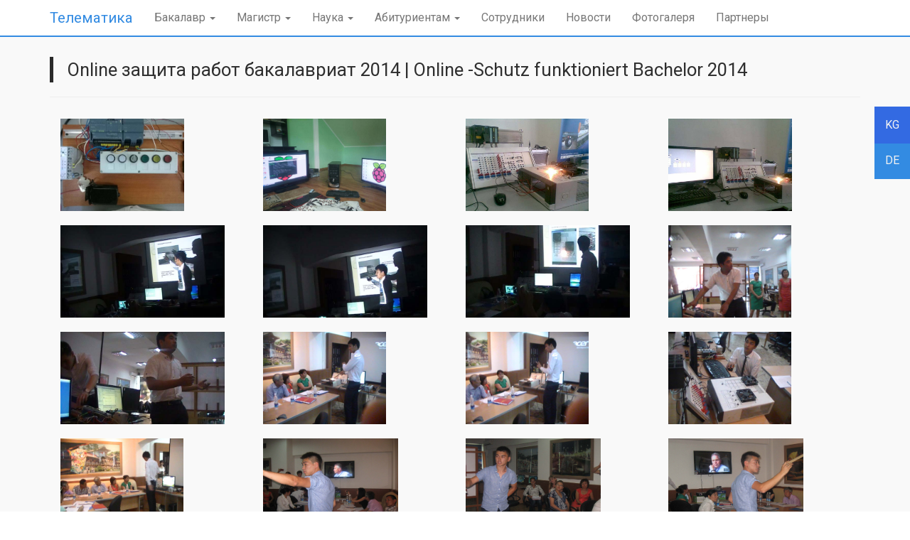

--- FILE ---
content_type: text/html; charset=UTF-8
request_url: http://telematika.kstu.kg/?option=ru_images&id=3
body_size: 20894
content:
<!DOCTYPE html>
<html lang="ru">
	<head>
		<meta charset="utf-8">
	  <meta http-equiv="X-UA-Compatible" content="IE=edge">
	  <meta name="viewport" content="width=device-width, initial-scale=1">
	  <meta name="description" content="Сайт кафедры Кыргызского Государственного Техничесого Университета им. И.Раззакова, Кыргызско-Германского Технического Института Телематика. Lerhstuhl 'Telematik. КГТУ. КГТИ.">
	  <meta name="author" content="Тайрахунов Алишер">
	  <meta name="keywords" content="Кафедра Телематика. КГТИ. КГТУ. Кыргызский-Государственный Технический Университет имени Исхаака Раззакова. И Раззакова. Город Бишкек. Учеба. Обучение. Студентам. Кыргызстан. Политех. Кыргызско-Германский Технический Институт. Кыргызско-Германский Технический Факультет. Преподаватели. Модули дисциплин. Галерея. Тг.  Бакавриат. Магистратура. Телематика услуг. Транспортная телематика. Телемедицина. Прфоессор. Михаил Бонгардс. Тайрахунов Алишер. НИРС. Научно-исследовательская работа студента. Fachhochschule Koeln. Koln. Автоматизация зданий. Медицинская телематика. Телематика в обучении. Телематика безопасности. нанотелематика. разработка проектов по асутп на базе ПЛК. программируемые-логические контроллеры. разработка микропроцессорной техники для разных отраслей промышленности. разраотка проектов умный дом. разработка аис для медицинских учреждений. организация телемостов, телеконференций по телемедецине. куда поступить. абитуриентам, ВУЗы,ВУЗы Кыргызстана, направления, Кыргызско - Германский Технический Институт. телематика Кыргызстан. телематика Бишкек.">
	  <!-- The above 3 meta tags *must* come first in the head; any other head content must come *after* these tags -->
		<link href="engine/templates/defaultTmp/images/favi.ico" rel="shortcut icon" type="image/x-icon">
		<title>Online защита работ бакалавриат 2014 | Online -Schutz funktioniert Bachelor 2014</title>
		<link href="engine/templates/defaultTmp/css/bootstrap.min.css" rel="stylesheet">
		<link rel="stylesheet" href="engine/templates/defaultTmp/css/main.css?v=1.1">
		<link href="https://fonts.googleapis.com/css?family=Lato:300,400,700,300italic,400italic,700italic|Open+Sans|Roboto|Rubik+Mono+One|Rubik+One" rel="stylesheet" type="text/css">
		<link rel="stylesheet" href='engine/templates/defaultTmp/css/magnific-popup.css'>
		<!-- HTML5 shim and Respond.js for IE8 support of HTML5 elements and media queries -->
	  <!-- WARNING: Respond.js doesn't work if you view the page via file:// -->
	  <!--[if lt IE 9]>
	      <script src="https://oss.maxcdn.com/html5shiv/3.7.3/html5shiv.min.js"></script>
	      <script src="https://oss.maxcdn.com/respond/1.4.2/respond.min.js"></script>
	    <![endif]-->
	</head>
	<body>
	  <div>
	    <header>
	      <nav class="navbar navbar-default navbar-fixed-top">
	       <div class="container">
	         <!-- Brand and toggle get grouped for better mobile display -->
	         <div class="navbar-header">
	           <button type="button" class="navbar-toggle collapsed" data-toggle="collapse" data-target="#bs-example-navbar-collapse-1" aria-expanded="false">
	             <span class="sr-only">Toggle navigation</span>
	             <span class="icon-bar"></span>
	             <span class="icon-bar"></span>
	             <span class="icon-bar"></span>
	           </button>
	           <a class="navbar-brand" href="?option=ru_index">Телематика</a>
	         </div>

	         <!-- Collect the nav links, forms, and other content for toggling -->
	         <div class="collapse navbar-collapse" id="bs-example-navbar-collapse-1">
	           <ul class="nav navbar-nav">
	             <li class="dropdown">
	               <a href="#" class="dropdown-toggle" data-toggle="dropdown" role="button" aria-haspopup="true" aria-expanded="false">Бакалавр <span class="    caret"></span></a>
	               <ul class="dropdown-menu">
	                 <li><a href="?option=ru_more&id=10">Учебные проекты</a></li>
	                 <li><a href="?option=ru_more&id=11">Кредиты и система оценки</a></li>
	                 <li><a href="?option=ru_more&id=12">Модули дисциплин №1</a></li>
	                 <li><a href="?option=ru_more&id=17">Модули дисциплин №2</a></li>
	               </ul>
	             </li>
	             <li class="dropdown">
	               <a href="#" class="dropdown-toggle" data-toggle="dropdown" role="button" aria-haspopup="true" aria-expanded="false">Магистр <span class="    caret"></span></a>
	               <ul class="dropdown-menu">
	                 <li><a href="?option=ru_more&id=19">Телемедицина</a></li>
	                 <li><a href="?option=ru_more&id=20">Телематика услуг</a></li>
	               </ul>
	             </li>
	             <li class="dropdown">
	               <a href="#" class="dropdown-toggle" data-toggle="dropdown" role="button" aria-haspopup="true" aria-expanded="false">Наука <span class="    caret"></span></a>
	               <ul class="dropdown-menu">
	                 <li><a href="?option=ru_more&id=1">Научные направления</a></li>
	                 <li><a href="?option=ru_more&id=4">Аспирантура</a></li>
	               </ul>
	             </li>
	             <li class="dropdown">
	               <a href="#" class="dropdown-toggle" data-toggle="dropdown" role="button" aria-haspopup="true" aria-expanded="false">Абитуриентам <span class="    caret"></span></a>
	               <ul class="dropdown-menu">
	                 <li><a href="?option=ru_more&id=7">Для поступления в Бакалавриат</a></li>
	                 <li><a href="?option=ru_more&id=18">Для поступления в Магистратуру</a></li>
	               </ul>
	             </li>
               <li><a href="index.php?option=ru_employees">Сотрудники</a></li>
	             <li><a href="index.php?option=ru_archive">Новости</a></li>
	             <li><a href="index.php?option=ru_gallery">Фотогалеря</a></li>
							 <li><a href="index.php?option=ru_partners">Партнеры</a></li>
	           </ul>
	           <ul class="nav navbar-nav navbar-right nav-languages">
	             <li><a href="index.php?option=ger_index" data-toggle="tooltip" title="Deutsch" data-placement="bottom" class="language">DE</a></li>
							 <li><a href="index.php?option=kg_index" data-toggle="tooltip" title="Kyrgyz" data-placement="bottom" class="language2">KG</a></li>
	           </ul>
	         </div><!-- /.navbar-collapse -->
	       </div><!-- /.container -->
	     </nav>
			 </header>
			 <span class="languages">
			 	<a href="index.php?option=ger_index" data-toggle="tooltip" title="Deutsch" data-placement="bottom" class="language language-pos">DE</a>
			 	<a href="index.php?option=kg_index" data-toggle="tooltip" title="Кыргызский" data-placement="bottom" class="language2 language-pos2">KG</a>
			 </span>

	    	<div class='row-color-1'>
							<div class='container gallery'>
								<div class='gallery'>
									<h4 class='title'>Online защита работ бакалавриат 2014 | Online -Schutz funktioniert Bachelor 2014</h4>
									<hr>
									<div class='row-parent-container'><div class='col-md-3'>
							<a href='server/images/gallery/protect_29.jpg'>
							<img src='server/images/gallery/protect_29.jpg' alt='Online защита работ бакалавриат 2014 | Online -Schutz funktioniert Bachelor 2014' class='img-responsive image'>
							</a>
						</div><div class='col-md-3'>
							<a href='server/images/gallery/protect_28.jpg'>
							<img src='server/images/gallery/protect_28.jpg' alt='Online защита работ бакалавриат 2014 | Online -Schutz funktioniert Bachelor 2014' class='img-responsive image'>
							</a>
						</div><div class='col-md-3'>
							<a href='server/images/gallery/protect_27.jpg'>
							<img src='server/images/gallery/protect_27.jpg' alt='Online защита работ бакалавриат 2014 | Online -Schutz funktioniert Bachelor 2014' class='img-responsive image'>
							</a>
						</div><div class='col-md-3'>
							<a href='server/images/gallery/protect_26.jpg'>
							<img src='server/images/gallery/protect_26.jpg' alt='Online защита работ бакалавриат 2014 | Online -Schutz funktioniert Bachelor 2014' class='img-responsive image'>
							</a>
						</div><div class='col-md-3'>
							<a href='server/images/gallery/protect_22.jpg'>
							<img src='server/images/gallery/protect_22.jpg' alt='Online защита работ бакалавриат 2014 | Online -Schutz funktioniert Bachelor 2014' class='img-responsive image'>
							</a>
						</div><div class='col-md-3'>
							<a href='server/images/gallery/protect_21.jpg'>
							<img src='server/images/gallery/protect_21.jpg' alt='Online защита работ бакалавриат 2014 | Online -Schutz funktioniert Bachelor 2014' class='img-responsive image'>
							</a>
						</div><div class='col-md-3'>
							<a href='server/images/gallery/protect_20.jpg'>
							<img src='server/images/gallery/protect_20.jpg' alt='Online защита работ бакалавриат 2014 | Online -Schutz funktioniert Bachelor 2014' class='img-responsive image'>
							</a>
						</div><div class='col-md-3'>
							<a href='server/images/gallery/protect_19.jpg'>
							<img src='server/images/gallery/protect_19.jpg' alt='Online защита работ бакалавриат 2014 | Online -Schutz funktioniert Bachelor 2014' class='img-responsive image'>
							</a>
						</div><div class='col-md-3'>
							<a href='server/images/gallery/protect_18.jpg'>
							<img src='server/images/gallery/protect_18.jpg' alt='Online защита работ бакалавриат 2014 | Online -Schutz funktioniert Bachelor 2014' class='img-responsive image'>
							</a>
						</div><div class='col-md-3'>
							<a href='server/images/gallery/protect_17.jpg'>
							<img src='server/images/gallery/protect_17.jpg' alt='Online защита работ бакалавриат 2014 | Online -Schutz funktioniert Bachelor 2014' class='img-responsive image'>
							</a>
						</div><div class='col-md-3'>
							<a href='server/images/gallery/protect_16.jpg'>
							<img src='server/images/gallery/protect_16.jpg' alt='Online защита работ бакалавриат 2014 | Online -Schutz funktioniert Bachelor 2014' class='img-responsive image'>
							</a>
						</div><div class='col-md-3'>
							<a href='server/images/gallery/protect_15.jpg'>
							<img src='server/images/gallery/protect_15.jpg' alt='Online защита работ бакалавриат 2014 | Online -Schutz funktioniert Bachelor 2014' class='img-responsive image'>
							</a>
						</div><div class='col-md-3'>
							<a href='server/images/gallery/protect_14.jpg'>
							<img src='server/images/gallery/protect_14.jpg' alt='Online защита работ бакалавриат 2014 | Online -Schutz funktioniert Bachelor 2014' class='img-responsive image'>
							</a>
						</div><div class='col-md-3'>
							<a href='server/images/gallery/protect_12.jpg'>
							<img src='server/images/gallery/protect_12.jpg' alt='Online защита работ бакалавриат 2014 | Online -Schutz funktioniert Bachelor 2014' class='img-responsive image'>
							</a>
						</div><div class='col-md-3'>
							<a href='server/images/gallery/protect_11.jpg'>
							<img src='server/images/gallery/protect_11.jpg' alt='Online защита работ бакалавриат 2014 | Online -Schutz funktioniert Bachelor 2014' class='img-responsive image'>
							</a>
						</div><div class='col-md-3'>
							<a href='server/images/gallery/protect_10.jpg'>
							<img src='server/images/gallery/protect_10.jpg' alt='Online защита работ бакалавриат 2014 | Online -Schutz funktioniert Bachelor 2014' class='img-responsive image'>
							</a>
						</div><div class='col-md-3'>
							<a href='server/images/gallery/protect_9.jpg'>
							<img src='server/images/gallery/protect_9.jpg' alt='Online защита работ бакалавриат 2014 | Online -Schutz funktioniert Bachelor 2014' class='img-responsive image'>
							</a>
						</div><div class='col-md-3'>
							<a href='server/images/gallery/protect_8.jpg'>
							<img src='server/images/gallery/protect_8.jpg' alt='Online защита работ бакалавриат 2014 | Online -Schutz funktioniert Bachelor 2014' class='img-responsive image'>
							</a>
						</div><div class='col-md-3'>
							<a href='server/images/gallery/protect_7.jpg'>
							<img src='server/images/gallery/protect_7.jpg' alt='Online защита работ бакалавриат 2014 | Online -Schutz funktioniert Bachelor 2014' class='img-responsive image'>
							</a>
						</div><div class='col-md-3'>
							<a href='server/images/gallery/protect_6.jpg'>
							<img src='server/images/gallery/protect_6.jpg' alt='Online защита работ бакалавриат 2014 | Online -Schutz funktioniert Bachelor 2014' class='img-responsive image'>
							</a>
						</div><div class='col-md-3'>
							<a href='server/images/gallery/protect_5.jpg'>
							<img src='server/images/gallery/protect_5.jpg' alt='Online защита работ бакалавриат 2014 | Online -Schutz funktioniert Bachelor 2014' class='img-responsive image'>
							</a>
						</div><div class='col-md-3'>
							<a href='server/images/gallery/protect_4.jpg'>
							<img src='server/images/gallery/protect_4.jpg' alt='Online защита работ бакалавриат 2014 | Online -Schutz funktioniert Bachelor 2014' class='img-responsive image'>
							</a>
						</div><div class='col-md-3'>
							<a href='server/images/gallery/protect_3.jpg'>
							<img src='server/images/gallery/protect_3.jpg' alt='Online защита работ бакалавриат 2014 | Online -Schutz funktioniert Bachelor 2014' class='img-responsive image'>
							</a>
						</div><div class='col-md-3'>
							<a href='server/images/gallery/protect_2.jpg'>
							<img src='server/images/gallery/protect_2.jpg' alt='Online защита работ бакалавриат 2014 | Online -Schutz funktioniert Bachelor 2014' class='img-responsive image'>
							</a>
						</div><div class='col-md-3'>
							<a href='server/images/gallery/protect_1.jpg'>
							<img src='server/images/gallery/protect_1.jpg' alt='Online защита работ бакалавриат 2014 | Online -Schutz funktioniert Bachelor 2014' class='img-responsive image'>
							</a>
						</div></div>
							</div>
						</div>
					</div>

	    </div>
	     <footer>
	       <div class="content-section-a grey">
	         <div class="container">
	           <div class="row">
	             <div class="col-sm-2">
	               <span class="footer-title">Бакалавр</span>
	               <ul class="list-group list">
	                 <li><a href="?option=ru_more&id=10">Учебные проекты</a></li>
	                 <li><a href="?option=ru_more&id=11">Кредиты и система оценки</a></li>
	                 <li><a href="?option=ru_more&id=12">Модули дисциплин №1</a></li>
	                 <li><a href="?option=ru_more&id=17">Модули дисциплин №2</a></li>
	               </ul>
	             </div>
	             <div class="col-sm-2">
	               <span class="footer-title">Магистр</span>
	               <ul class="list-group list">
	                 <li><a href="?option=ru_more&id=19">Телемедицина</a></li>
	                 <!-- <li><a href="?option=ru_more&id=20">Телематика услуг</a></li> -->
	               </ul>
	             </div>
	             <div class="col-sm-2">
	               <span class="footer-title">Наука</span>
	               <ul class="list-group list">
	                 <li><a href="?option=ru_more&id=1">Научные направления</a></li>
	                 <li><a href="?option=ru_more&id=4">Аспирантура</a></li>
	               </ul>
	             </div>
	             <div class="col-sm-2">
	               <span class="footer-title">Абитуриентам</span>
	               <ul class="list-group list">
	                 <li><a href="?option=ru_more&id=7">Для поступления в бакалавриат</a></li>
	                 <li><a href="?option=ru_more&id=18">Для поступления в магистратуру</a></li>
	               </ul>
	             </div>
	             <div class="col-sm-2">
	               <span class="footer-title">Партнеры</span>
	               <ul class="list-group list">
	                 <li><a href="http://www.gecoc.de/" target="_blank">Fachhochschule Koeln</a></li>
	                 <li><a href="http://icaren.org/" target="_blank">CAREN</a></li>
	                 <li><a href="http://www.daad.kg/ru/" target="_blank">DAAD</a></li>
	                 <li><a href="http://www.oneasia.or.jp/en/" target="_blank">Open Asian Foundation</a></li>
									 <li><a href="http://www.mrsu.ru" target="_blank">Mordovia State University</a></li>
	                 <li><a href="http://technoland.kg/" target="_blank">Technoland</a></li>
	               </ul>
	             </div>
	             <div class="col-sm-2">
	               <ul class="list-group list">
	                 <span class="footer-title">Ссылки</span>
	                 <li><a href="index.php?option=ru_archive">Новости</a></li>
	                 <li><a href="index.php?option=ru_gallery">Фотогалерея</a></li>
	                 <li><a href="https://www.facebook.com/%D0%9A%D0%B0%D1%84%D0%B5%D0%B4%D1%80%D0%B0-%D0%A2%D0%B5%D0%BB%D0%B5%D0%BC%D0%B0%D1%82%D0%B8%D0%BA%D0%B0-360323640838534/" target="_blank">Facebook</a></li>
	               </ul>
	             </div>
	           </div>
	         </div>
	       </div>
	     </footer>
	     <div class="contacts">
	       <div class="container">
	         <div class="center-block" style="width: 300px">Кафедра "Телематика"</div>
	       </div>
				 	<form action="send.php" method="post">
						<input type="text" name="fio" placeholder="Укажите ФИО" required>
						<input type="text" name="email" placeholder="Укажите e-mail" required>
						<input type="submit" value="Отправить">
					</form>
				 
	     </div>

	     <script src="https://ajax.googleapis.com/ajax/libs/jquery/1.12.4/jquery.min.js"></script>
	     <script src="engine/templates/defaultTmp/js/jquery-3.1.1.min.js"></script>
	     <script src="engine/templates/defaultTmp/js/bootstrap.min.js"></script>
			 <script src="//yastatic.net/es5-shims/0.0.2/es5-shims.min.js"></script>
	 		 <script src="//yastatic.net/share2/share.js"></script>
	     <script src="engine/templates/defaultTmp/js/tooltip.js"></script>
	     <script src="engine/templates/defaultTmp/js/jquery.magnific-popup.js"></script>
	     <script>
	       $(document).ready(function(){
	         $('[data-toggle="tooltip"]').tooltip();
	       });
	     </script>
	     <script type="text/javascript">
	      $(document).ready(function() {
	        $('.row-parent-container').magnificPopup({
	          delegate: 'a',
	          type: 'image',
	          gallery: {
	            enabled: true
	          }
	        });
	      });
	     </script>
	   </body>
	   </html>


--- FILE ---
content_type: text/css
request_url: http://telematika.kstu.kg/engine/templates/defaultTmp/css/main.css?v=1.1
body_size: 7391
content:
body,
html {
  width: 100%;
  height: 100%;
  padding: 0;
  margin: 0;
}

body {
  padding-top: 50px;
  color: #2F2F2F;
}

.wrapper {
	min-height:100%;
	position:relative;
}

.row h4 {
  color: #2A2A2A;
}
.row p {
  text-align: justify;
  word-wrap: normal;;
  word-break: normal;
}

table.table {
  width: 100%;
}
.tm-1,
.tm-2 {
  font-family: 'Rubik Mono One', sans-serif !important;
  margin: 0;
  padding: 0;
}
.tm-2 {
  color: #338BE2 !important;
}

.tm-info {
  margin: 0;
  padding: 0;
}

.news {
  height: 100%;
	padding-bottom:280px; /* Height of the footer element */
}
.news-block {
  padding-bottom: 5px;
  margin: 10px 0;
  border: 2px solid #F2F2F2;
  background: #FFFFFF;
}
.more-block {
  padding-bottom: 5px;
  border: 2px solid #F2F2F2;
  background: #FFFFFF;
}
.news-block > h4 {
  color: #121212;
}
.news-block > p {
  color: #2A2A2A;
}
.pop-news a {
  color: #2f2f2f;
}
.href-title {
  color: #338be2;
  font-size: 18px;
}
.href-title:hover,
.href-title:checked,
.href-title:focus {
  color: #295b8c;
  text-decoration: none;
}
.news-title{
  background-color: #323A45;
  color: #EEEEEE;
  padding: 5px 0;
  text-indent: 20px;
  width: 200px;
  border-radius: 5px;
}
.btn-read {
  float: right;
}
.footer {
	width:100%;
	height:280px;
	position:absolute;
	bottom:0;
	left:0;
}

.image,
.main-image {
  height: 150px;
  padding: 10px 0;
}
.main-image {

}
.main-list {
  padding-left: 40px;
}
.project-image {
  height: 150px;
  padding-right: 10px;
  margin-top: 10px;
}
.proj-author {
  color: #2F2F2F;
}
.main-project-block {
  border: 2px solid #F2F2F2;
  min-height: 370px;
  margin: 10px;
  background-color: #FFFFFF;
}
.main-project-block > a {
  color: #FCFCFC;
}
.project-block {
  height: 300px;
  padding: 10px 0;
}

.admin-image {
  padding: 10px 0;
}
.gallery {
  padding-bottom: 300px;
}

.gallery-album-image {
  height: 150px;
}

body,
h1,
h2,
h3,
h4,
h5,
h6 {
    font-family: "Roboto", "Open Sans", sans-serif, "Helvetica Neue",Helvetica,Arial,sans-serif !important;
    font-size: 1.6em !important;
}

.row-color-1 {
  padding: 20px 0px;
  background-color: #F9F9F9;
}
.row-color-2 {
  padding: 20px 0px;
  background-color: #FFFFFF;
}

.main-project-info {
  margin: 0 20px;
}
.main-href {
  padding-left: 25px;
}
.title,
.show-news-title {
  border-left: 5px solid #2A2A2A;
  padding: 4px;
  font-weight: 100;
  padding-left: 20px;
  margin-bottom: 10px;
}
.underline {
  height: 2px;
  width: 180px;
  float: left;
  margin-top: -5px;
}

.border {
  border-right: 1px solid #EEEEEE;
}

.project-desc {

}

.main-news {
  background-color: #FFFFFF;
  padding: 20px 10px;
}

.navbar {
  background-color: #FFFFFF !important;
  border-bottom: 2px solid #338BE2 !important;
}
.navbar-brand {
  font-size: 1.3em;
  color: #338BE2 !important;
}

.language {
  background-color: #338BE2;
  color: #F2F2F2 !important;
}
.language2 {
  background-color: rgb(51, 106, 226);
  color: #F2F2F2 !important;
}
.language2:hover,
.language2:checked,
.language2:focus {
  color: #F2F2F2 !important;
  background-color: rgb(51, 106, 226) !important;
}

.nav-languages {
  display: none;
}

.language-pos {
  top: 200px;
}
.language-pos2 {
  top: 150px;
}
.language-pos, .language-pos2 {
  position: fixed;
  right: 0px;
  padding: 15px;
  z-index: 999;
  height: 52px;
  width: 50px;
}

.language:hover,
.language:checked,
.language:focus {
  color: #F2F2F2 !important;
  background-color: #3377E2 !important;
}

.intro-header {
  text-align: center;
  background: url(../images/top.jpg) no-repeat center center;
  background-size: cover;
  background-attachment: fixed;
  color: #FFF;
}

.intro-divider {
  width: 400px;
  border-top: 1px solid #f8f8f8;
  -webkit-border-top: 1px solid #f8f8f8;
  -moz-border-top: 1px solid #f8f8f8;
  -o-border-top: 1px solid #f8f8f8;
  -ms-border-top: 1px solid #f8f8f8;
  border-bottom: 1px solid rgba(0,0,0,0.2);
  -webkit-border-bottom: 1px solid rgba(0,0,0,0.2);
  -moz-border-bottom: 1px solid rgba(0,0,0,0.2);
  -o-border-bottom: 1px solid rgba(0,0,0,0.2);
  -ms-border-bottom: 1px solid rgba(0,0,0,0.2);
}

.intro-message {
  position: relative;
  padding-top: 20%;
  padding-bottom: 20%;
}

.intro-message > h1 {
  margin: 0;
  font-weight: 100;
  font-family: "Roboto";
  font-size: 3em;
}

.intro-message > h1,
.intro-message > h2,
.intro-message > p {
  font-weight: 100;
  font-family: "Roboto";
}

.intro-message > p {
  font-size: 1.2em;
}

.content {
  padding-bottom: 30px;
}

.list {
  list-style: none;
}

.info-block {
  border: 2px solid #ECECEC;
}

.last-info-block {
  text-align: center;
}

.tel-title {
  text-align: center;
  height: 70px;
}

.question {
  font-size: 1.5em;
  font-weight: bold;
}

.section-heading-spacer {
  float: left;
  width: 200px;
  border-top: 3px solid #e7e7e7;
}

.partners {
  padding-bottom: 30px;
}

.news {
  min-height: 100%;
}

.news-info,
.project-info {
  color: #66a3de;
  padding: 0 10px 0 0;
  margin-bottom:10px;
  font-size: 14px
}
.main-news-info {
  margin-bottom: 10px;
}
.one-news-info {
  color: #338BE2;
}
.first-info {
  border-right: 1px solid #338BE2;
  padding-right: 5px;
}
.main-news > a {
  color: #338BE2;
}


.project-info {
  border-radius: none;
}

.btn-read {
  background-color: #338BE2;
  color: #FFFFFF !important;
  border-radius: 0px !important;
}

.btn-read:hover,
.btn-read:focus {
  background-color: #3377E2;
  color: #FFFFFF !important;
}

footer {
    padding: 40px 0;
    background-color: #323A45;
    color: #777777;
}

footer a {
  color: #88959F;
  display: block;
}

footer a:hover {
  color : #EEEEEE;
  text-decoration: none;
}

footer a:focus,
footer a:active,
.btn-read {
  color: #EEEEEE;
  border: none;
}
.footer-title {
  margin-left: 5px;
  font-size: 1.2em;
  margin-bottom: 40px;
  color: #EEEEEE;
}

p.copyright {
    margin: 15px 0 0;
}

.contacts_info > li{
  color: #777777;
  font-size: 15px;
  list-style: none;
}

.footer-banner {
  margin-top: -30px;
  padding-bottom: 20px;
}

.contacts {
  color: #88959F;
  background-color: #18202B;
  padding: 5px;
}

.auth {
  margin-bottom: 400px;
  margin-top: 50px;
}
.height {
  min-height: 700px;
}

@media(max-width:767px) {
  .intro-message {
      padding-bottom: 15%;
  }
  .intro-message > h1 {
      font-size: 3em;
  }
  ul.intro-social-buttons > li:last-child {
      margin-bottom: 0;
  }
  .intro-divider {
      width: 100%;
  }

  .last-info-block {
    text-align: left;
  }

  .news {
    padding-bottom: 700px;
  }
  .news-block {
    border: none;
  }
}

#pagination {margin: 20px; text-align: center;}
#pagination a {border: 1px solid #ddd; padding: 6px 12px; text-decoration: none; background: #fff; color: #3BAEDA;}
#pagination a:nth-child(even) {border-left: none; border-right: none;}
#pagination a:last-child {border-right: 1px solid #ddd;}
#pagination a:hover {background: #eee;}
#pagination > a.nav-active {background: #338BE2; color: #fff; border-color: #3BAEDA; cursor: pointer;}

